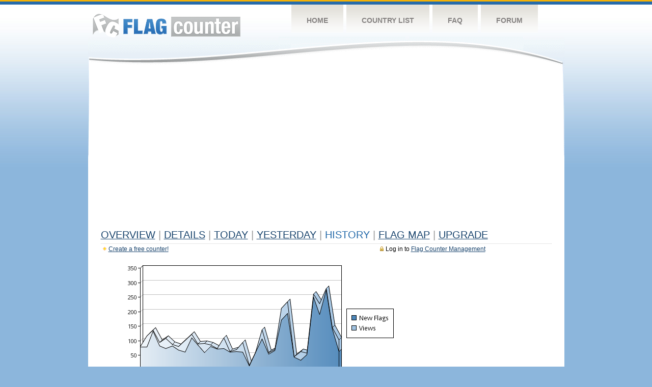

--- FILE ---
content_type: text/html
request_url: https://s08.flagcounter.com/more30/dBH/44
body_size: 28763
content:
<!DOCTYPE html PUBLIC "-//W3C//DTD XHTML 1.0 Transitional//EN" "http://www.w3.org/TR/xhtml1/DTD/xhtml1-transitional.dtd">
<html xmlns="http://www.w3.org/1999/xhtml">
<head>
	<meta http-equiv="Content-type" content="text/html; charset=utf-8" />
	<title>Flag Counter &raquo; History</title>
	<link rel="stylesheet" href="/css/style.css" type="text/css" media="all" />
<script async src="https://fundingchoicesmessages.google.com/i/pub-9639136181134974?ers=1" nonce="BF9OHiLeMibvlNkiWlrhaw"></script><script nonce="BF9OHiLeMibvlNkiWlrhaw">(function() {function signalGooglefcPresent() {if (!window.frames['googlefcPresent']) {if (document.body) {const iframe = document.createElement('iframe'); iframe.style = 'width: 0; height: 0; border: none; z-index: -1000; left: -1000px; top: -1000px;'; iframe.style.display = 'none'; iframe.name = 'googlefcPresent'; document.body.appendChild(iframe);} else {setTimeout(signalGooglefcPresent, 0);}}}signalGooglefcPresent();})();</script>
</head>
<body>
	<!-- Shell -->
	<div class="shell">
		<!-- Header -->
		<div id="header">
			<!-- Logo -->
			<h1 id="logo"><a href="/index.html">Flag Counter</a></h1>
			<!-- END Logo -->
			<!-- Navigation -->
			<div class="navigation">
				<ul>
				    <li><a href="/index.html">Home</a></li>
				    <li><a href="/countries.html">Country List</a></li>
				    <li><a href="/faq.html">FAQ</a></li>
				    <li><a href="https://flagcounter.boardhost.com/">Forum</a></li>
				</ul>
			</div>
			<!-- END Navigation -->
		</div>
		<!-- END Header -->
		<div class="cl">&nbsp;</div>
		<!-- Content -->
		<div id="content">
			<!-- News -->
			<div class="news">
				<!-- Post -->
				<div class="post">

<script async src="https://pagead2.googlesyndication.com/pagead/js/adsbygoogle.js"></script>
<!-- fc responsive horizontal -->
<ins class="adsbygoogle"
     style="display:block"
     data-ad-client="ca-pub-9639136181134974"
     data-ad-slot="3564478671"
     data-ad-format="auto"
     data-full-width-responsive="true"></ins>
<script>
     (adsbygoogle = window.adsbygoogle || []).push({});
</script><br><img src=https://cdn.boardhost.com/invisible.gif height=4><br>



					<h1><a href=/more/dBH/><u>Overview</u></a> <font color=#999999>|</font> <a href=/countries/dBH/><u>Details</u></a> <font color=#999999>|</font> <a href=/today/dBH/><u>today</u></a> <font color=#999999>|</font> <a href=/flags1/dBH/1><u>Yesterday</u></a> <font color=#999999>|</font> History <font color=#999999>|</font>  <a href=/gmap/dBH/><u>Flag Map</u></a>  <font color=#999999>|</font>  

<a href=/pro/dBH/><u>Upgrade</u></a></h1><div style="margin-top:-18px;margin-bottom:8px;"><span style="float:right;margin-right:130px;text-transform:none;color:#000000;font-size:12px;"><img src=https://cdn.boardhost.com/invisible.gif width=10><img src=https://cdn.boardhost.com/lock_small_locked.png align=absbottom style="margin-bottom:-1px;">Log in to <a href=/admin.cgi?dBH><u>Flag Counter Management</u></a></font></span><img src=https://cdn.boardhost.com/new_small.png align=absbottom style="margin-right:-1px;margin-bottom:-1px;"><a href=http://flagcounter.com/><u>Create a free counter!</u></a> </div><table border=0 width=100%><tr><td valign=top><img src=/chart2.cgi?dBH&chart=30><div align=center><b><a href=/more7/dBH/44 style="text-decoration:none;"><u>Last Week</u></a> | </b>Last Month</u><b></a> | <a href=/more90/dBH/44 style="text-decoration:none;"><u>Last 3 Months</u></a></u></a>&nbsp;&nbsp;&nbsp;&nbsp;&nbsp;&nbsp;&nbsp;&nbsp;&nbsp;&nbsp;&nbsp;&nbsp;&nbsp;&nbsp;&nbsp;&nbsp;&nbsp;&nbsp;&nbsp;&nbsp;&nbsp;&nbsp;&nbsp;&nbsp;&nbsp;&nbsp;&nbsp;&nbsp;&nbsp;&nbsp;&nbsp;&nbsp;&nbsp;&nbsp;&nbsp;&nbsp;&nbsp;&nbsp;&nbsp;&nbsp;&nbsp;&nbsp;&nbsp;&nbsp;&nbsp;&nbsp;&nbsp;&nbsp;&nbsp;&nbsp;&nbsp;&nbsp;&nbsp;&nbsp;&nbsp;&nbsp;&nbsp;&nbsp;&nbsp;&nbsp;&nbsp;</b></div><br><font size=4><b>This counter has been viewed 1,449,545
 times by 854,651 visitors!</b></font><br><img src=https://cdn.boardhost.com/invisible.gif height=1><br><!--<img src=https://cdn.boardhost.com/invisible.gif height=3><br>&nbsp;<a href=/history/dBH/><u>View Flag History &raquo;</u></a>--><table border=0 width=100% cellspacing=5 style="margin-top:-7px;"></font></td></tr><tr><td colspan=3><br></td></tr><tr><td colspan=2>Page: <a href="/more30/dBH/43" style="text-decoration:none;" title="Previous">&lt;</a> <a href="/more30/dBH/1" style="text-decoration:none;"><u>1</u></a> <a href="/more30/dBH/2" style="text-decoration:none;"><u>2</u></a> <a href="/more30/dBH/3" style="text-decoration:none;"><u>3</u></a> <a href="/more30/dBH/4" style="text-decoration:none;"><u>4</u></a> <a href="/more30/dBH/5" style="text-decoration:none;"><u>5</u></a> <a href="/more30/dBH/6" style="text-decoration:none;"><u>6</u></a> <a href="/more30/dBH/7" style="text-decoration:none;"><u>7</u></a> <a href="/more30/dBH/8" style="text-decoration:none;"><u>8</u></a> <a href="/more30/dBH/9" style="text-decoration:none;"><u>9</u></a> <a href="/more30/dBH/10" style="text-decoration:none;"><u>10</u></a> <a href="/more30/dBH/11" style="text-decoration:none;"><u>11</u></a> <a href="/more30/dBH/12" style="text-decoration:none;"><u>12</u></a> <a href="/more30/dBH/13" style="text-decoration:none;"><u>13</u></a> <a href="/more30/dBH/14" style="text-decoration:none;"><u>14</u></a> <a href="/more30/dBH/15" style="text-decoration:none;"><u>15</u></a> <a href="/more30/dBH/16" style="text-decoration:none;"><u>16</u></a> <a href="/more30/dBH/17" style="text-decoration:none;"><u>17</u></a> <a href="/more30/dBH/18" style="text-decoration:none;"><u>18</u></a> <a href="/more30/dBH/19" style="text-decoration:none;"><u>19</u></a> <a href="/more30/dBH/20" style="text-decoration:none;"><u>20</u></a> <a href="/more30/dBH/21" style="text-decoration:none;"><u>21</u></a> <a href="/more30/dBH/22" style="text-decoration:none;"><u>22</u></a> <a href="/more30/dBH/23" style="text-decoration:none;"><u>23</u></a> <a href="/more30/dBH/24" style="text-decoration:none;"><u>24</u></a> <a href="/more30/dBH/25" style="text-decoration:none;"><u>25</u></a> <a href="/more30/dBH/26" style="text-decoration:none;"><u>26</u></a> <a href="/more30/dBH/27" style="text-decoration:none;"><u>27</u></a> <a href="/more30/dBH/28" style="text-decoration:none;"><u>28</u></a> <a href="/more30/dBH/29" style="text-decoration:none;"><u>29</u></a> <a href="/more30/dBH/30" style="text-decoration:none;"><u>30</u></a> <a href="/more30/dBH/31" style="text-decoration:none;"><u>31</u></a> <a href="/more30/dBH/32" style="text-decoration:none;"><u>32</u></a> <a href="/more30/dBH/33" style="text-decoration:none;"><u>33</u></a> <a href="/more30/dBH/34" style="text-decoration:none;"><u>34</u></a> <a href="/more30/dBH/35" style="text-decoration:none;"><u>35</u></a> <a href="/more30/dBH/36" style="text-decoration:none;"><u>36</u></a> <a href="/more30/dBH/37" style="text-decoration:none;"><u>37</u></a> <a href="/more30/dBH/38" style="text-decoration:none;"><u>38</u></a> <a href="/more30/dBH/39" style="text-decoration:none;"><u>39</u></a> <a href="/more30/dBH/40" style="text-decoration:none;"><u>40</u></a> <a href="/more30/dBH/41" style="text-decoration:none;"><u>41</u></a> <a href="/more30/dBH/42" style="text-decoration:none;"><u>42</u></a> <a href="/more30/dBH/43" style="text-decoration:none;"><u>43</u></a>  44 <a href="/more30/dBH/45" style="text-decoration:none;"><u>45</u></a> <a href="/more30/dBH/46" style="text-decoration:none;"><u>46</u></a> <a href="/more30/dBH/47" style="text-decoration:none;"><u>47</u></a> <a href="/more30/dBH/48" style="text-decoration:none;"><u>48</u></a> <a href="/more30/dBH/49" style="text-decoration:none;"><u>49</u></a> <a href="/more30/dBH/50" style="text-decoration:none;"><u>50</u></a> <a href="/more30/dBH/51" style="text-decoration:none;"><u>51</u></a> <a href="/more30/dBH/52" style="text-decoration:none;"><u>52</u></a> <a href="/more30/dBH/53" style="text-decoration:none;"><u>53</u></a> <a href="/more30/dBH/54" style="text-decoration:none;"><u>54</u></a> <a href="/more30/dBH/55" style="text-decoration:none;"><u>55</u></a> <a href="/more30/dBH/56" style="text-decoration:none;"><u>56</u></a> <a href="/more30/dBH/57" style="text-decoration:none;"><u>57</u></a> <a href="/more30/dBH/58" style="text-decoration:none;"><u>58</u></a> <a href="/more30/dBH/59" style="text-decoration:none;"><u>59</u></a> <a href="/more30/dBH/60" style="text-decoration:none;"><u>60</u></a> <a href="/more30/dBH/61" style="text-decoration:none;"><u>61</u></a> <a href="/more30/dBH/62" style="text-decoration:none;"><u>62</u></a> <a href="/more30/dBH/63" style="text-decoration:none;"><u>63</u></a> <a href="/more30/dBH/64" style="text-decoration:none;"><u>64</u></a> <a href="/more30/dBH/65" style="text-decoration:none;"><u>65</u></a> <a href="/more30/dBH/66" style="text-decoration:none;"><u>66</u></a> <a href="/more30/dBH/67" style="text-decoration:none;"><u>67</u></a> <a href="/more30/dBH/68" style="text-decoration:none;"><u>68</u></a> <a href="/more30/dBH/69" style="text-decoration:none;"><u>69</u></a> <a href="/more30/dBH/70" style="text-decoration:none;"><u>70</u></a> <a href="/more30/dBH/71" style="text-decoration:none;"><u>71</u></a> <a href="/more30/dBH/72" style="text-decoration:none;"><u>72</u></a> <a href="/more30/dBH/73" style="text-decoration:none;"><u>73</u></a> <a href="/more30/dBH/74" style="text-decoration:none;"><u>74</u></a> <a href="/more30/dBH/75" style="text-decoration:none;"><u>75</u></a> <a href="/more30/dBH/76" style="text-decoration:none;"><u>76</u></a> <a href="/more30/dBH/77" style="text-decoration:none;"><u>77</u></a> <a href="/more30/dBH/78" style="text-decoration:none;"><u>78</u></a> <a href="/more30/dBH/79" style="text-decoration:none;"><u>79</u></a> <a href="/more30/dBH/80" style="text-decoration:none;"><u>80</u></a> <a href="/more30/dBH/81" style="text-decoration:none;"><u>81</u></a> <a href="/more30/dBH/82" style="text-decoration:none;"><u>82</u></a> <a href="/more30/dBH/83" style="text-decoration:none;"><u>83</u></a> <a href="/more30/dBH/84" style="text-decoration:none;"><u>84</u></a> <a href="/more30/dBH/85" style="text-decoration:none;"><u>85</u></a> <a href="/more30/dBH/86" style="text-decoration:none;"><u>86</u></a> <a href="/more30/dBH/87" style="text-decoration:none;"><u>87</u></a> <a href="/more30/dBH/88" style="text-decoration:none;"><u>88</u></a> <a href="/more30/dBH/89" style="text-decoration:none;"><u>89</u></a> <a href="/more30/dBH/90" style="text-decoration:none;"><u>90</u></a> <a href="/more30/dBH/91" style="text-decoration:none;"><u>91</u></a> <a href="/more30/dBH/92" style="text-decoration:none;"><u>92</u></a> <a href="/more30/dBH/93" style="text-decoration:none;"><u>93</u></a> <a href="/more30/dBH/94" style="text-decoration:none;"><u>94</u></a> <a href="/more30/dBH/95" style="text-decoration:none;"><u>95</u></a> <a href="/more30/dBH/96" style="text-decoration:none;"><u>96</u></a> <a href="/more30/dBH/97" style="text-decoration:none;"><u>97</u></a> <a href="/more30/dBH/98" style="text-decoration:none;"><u>98</u></a> <a href="/more30/dBH/99" style="text-decoration:none;"><u>99</u></a> <a href="/more30/dBH/100" style="text-decoration:none;"><u>100</u></a> <a href="/more30/dBH/101" style="text-decoration:none;"><u>101</u></a> <a href="/more30/dBH/102" style="text-decoration:none;"><u>102</u></a> <a href="/more30/dBH/103" style="text-decoration:none;"><u>103</u></a> <a href="/more30/dBH/104" style="text-decoration:none;"><u>104</u></a> <a href="/more30/dBH/105" style="text-decoration:none;"><u>105</u></a> <a href="/more30/dBH/106" style="text-decoration:none;"><u>106</u></a> <a href="/more30/dBH/107" style="text-decoration:none;"><u>107</u></a> <a href="/more30/dBH/108" style="text-decoration:none;"><u>108</u></a> <a href="/more30/dBH/109" style="text-decoration:none;"><u>109</u></a> <a href="/more30/dBH/110" style="text-decoration:none;"><u>110</u></a>  <a href="/more30/dBH/45" style="text-decoration:none;" title="Next">&gt;</a> </td></tr><tr><td>&nbsp;<b><font face=arial size=2>Date</font></b></td><td><b><font face=arial size=2>Visitors</b> </font></td><td><b><font face=arial size=2><nobr>Flag Counter Views</nobr></font></b></td></tr><tr><td>&nbsp;<font face=arial size=-1>February 26, 2020</font></td><td><font face=arial size=2>81</td><td><font face=arial size=2>127</font></td></tr><tr><td>&nbsp;<font face=arial size=-1>February 25, 2020</font></td><td><font face=arial size=2>82</td><td><font face=arial size=2>168</font></td></tr><tr><td>&nbsp;<font face=arial size=-1>February 24, 2020</font></td><td><font face=arial size=2>71</td><td><font face=arial size=2>140</font></td></tr><tr><td>&nbsp;<font face=arial size=-1>February 23, 2020</font></td><td><font face=arial size=2>74</td><td><font face=arial size=2>102</font></td></tr><tr><td>&nbsp;<font face=arial size=-1>February 22, 2020</font></td><td><font face=arial size=2>81</td><td><font face=arial size=2>157</font></td></tr><tr><td>&nbsp;<font face=arial size=-1>February 21, 2020</font></td><td><font face=arial size=2>74</td><td><font face=arial size=2>196</font></td></tr><tr><td>&nbsp;<font face=arial size=-1>February 20, 2020</font></td><td><font face=arial size=2>82</td><td><font face=arial size=2>126</font></td></tr><tr><td>&nbsp;<font face=arial size=-1>February 19, 2020</font></td><td><font face=arial size=2>92</td><td><font face=arial size=2>179</font></td></tr><tr><td>&nbsp;<font face=arial size=-1>February 18, 2020</font></td><td><font face=arial size=2>62</td><td><font face=arial size=2>129</font></td></tr><tr><td>&nbsp;<font face=arial size=-1>February 17, 2020</font></td><td><font face=arial size=2>83</td><td><font face=arial size=2>140</font></td></tr><tr><td>&nbsp;<font face=arial size=-1>February 16, 2020</font></td><td><font face=arial size=2>78</td><td><font face=arial size=2>183</font></td></tr><tr><td>&nbsp;<font face=arial size=-1>February 15, 2020</font></td><td><font face=arial size=2>82</td><td><font face=arial size=2>172</font></td></tr><tr><td>&nbsp;<font face=arial size=-1>February 14, 2020</font></td><td><font face=arial size=2>64</td><td><font face=arial size=2>100</font></td></tr><tr><td>&nbsp;<font face=arial size=-1>February 13, 2020</font></td><td><font face=arial size=2>103</td><td><font face=arial size=2>169</font></td></tr><tr><td>&nbsp;<font face=arial size=-1>February 12, 2020</font></td><td><font face=arial size=2>83</td><td><font face=arial size=2>141</font></td></tr><tr><td>&nbsp;<font face=arial size=-1>February 11, 2020</font></td><td><font face=arial size=2>97</td><td><font face=arial size=2>150</font></td></tr><tr><td>&nbsp;<font face=arial size=-1>February 10, 2020</font></td><td><font face=arial size=2>84</td><td><font face=arial size=2>163</font></td></tr><tr><td>&nbsp;<font face=arial size=-1>February 9, 2020</font></td><td><font face=arial size=2>86</td><td><font face=arial size=2>161</font></td></tr><tr><td>&nbsp;<font face=arial size=-1>February 8, 2020</font></td><td><font face=arial size=2>97</td><td><font face=arial size=2>159</font></td></tr><tr><td>&nbsp;<font face=arial size=-1>February 7, 2020</font></td><td><font face=arial size=2>80</td><td><font face=arial size=2>157</font></td></tr><tr><td>&nbsp;<font face=arial size=-1>February 6, 2020</font></td><td><font face=arial size=2>98</td><td><font face=arial size=2>181</font></td></tr><tr><td>&nbsp;<font face=arial size=-1>February 5, 2020</font></td><td><font face=arial size=2>94</td><td><font face=arial size=2>156</font></td></tr><tr><td>&nbsp;<font face=arial size=-1>February 4, 2020</font></td><td><font face=arial size=2>97</td><td><font face=arial size=2>186</font></td></tr><tr><td>&nbsp;<font face=arial size=-1>February 3, 2020</font></td><td><font face=arial size=2>91</td><td><font face=arial size=2>189</font></td></tr><tr><td>&nbsp;<font face=arial size=-1>February 2, 2020</font></td><td><font face=arial size=2>79</td><td><font face=arial size=2>138</font></td></tr><tr><td>&nbsp;<font face=arial size=-1>February 1, 2020</font></td><td><font face=arial size=2>80</td><td><font face=arial size=2>243</font></td></tr><tr><td>&nbsp;<font face=arial size=-1>January 31, 2020</font></td><td><font face=arial size=2>77</td><td><font face=arial size=2>212</font></td></tr><tr><td>&nbsp;<font face=arial size=-1>January 30, 2020</font></td><td><font face=arial size=2>116</td><td><font face=arial size=2>200</font></td></tr><tr><td>&nbsp;<font face=arial size=-1>January 29, 2020</font></td><td><font face=arial size=2>98</td><td><font face=arial size=2>179</font></td></tr><tr><td>&nbsp;<font face=arial size=-1>January 28, 2020</font></td><td><font face=arial size=2>91</td><td><font face=arial size=2>190</font></td></tr><tr><td>&nbsp;<font face=arial size=-1>January 27, 2020</font></td><td><font face=arial size=2>112</td><td><font face=arial size=2>212</font></td></tr><tr><td>&nbsp;<font face=arial size=-1>January 26, 2020</font></td><td><font face=arial size=2>74</td><td><font face=arial size=2>132</font></td></tr><tr><td>&nbsp;<font face=arial size=-1>January 25, 2020</font></td><td><font face=arial size=2>94</td><td><font face=arial size=2>158</font></td></tr><tr><td>&nbsp;<font face=arial size=-1>January 24, 2020</font></td><td><font face=arial size=2>92</td><td><font face=arial size=2>168</font></td></tr><tr><td>&nbsp;<font face=arial size=-1>January 23, 2020</font></td><td><font face=arial size=2>94</td><td><font face=arial size=2>154</font></td></tr><tr><td>&nbsp;<font face=arial size=-1>January 22, 2020</font></td><td><font face=arial size=2>101</td><td><font face=arial size=2>156</font></td></tr><tr><td>&nbsp;<font face=arial size=-1>January 21, 2020</font></td><td><font face=arial size=2>104</td><td><font face=arial size=2>239</font></td></tr><tr><td>&nbsp;<font face=arial size=-1>January 20, 2020</font></td><td><font face=arial size=2>90</td><td><font face=arial size=2>155</font></td></tr><tr><td>&nbsp;<font face=arial size=-1>January 19, 2020</font></td><td><font face=arial size=2>92</td><td><font face=arial size=2>158</font></td></tr><tr><td>&nbsp;<font face=arial size=-1>January 18, 2020</font></td><td><font face=arial size=2>81</td><td><font face=arial size=2>196</font></td></tr><tr><td>&nbsp;<font face=arial size=-1>January 17, 2020</font></td><td><font face=arial size=2>72</td><td><font face=arial size=2>128</font></td></tr><tr><td>&nbsp;<font face=arial size=-1>January 16, 2020</font></td><td><font face=arial size=2>95</td><td><font face=arial size=2>148</font></td></tr><tr><td>&nbsp;<font face=arial size=-1>January 15, 2020</font></td><td><font face=arial size=2>108</td><td><font face=arial size=2>251</font></td></tr><tr><td>&nbsp;<font face=arial size=-1>January 14, 2020</font></td><td><font face=arial size=2>79</td><td><font face=arial size=2>140</font></td></tr><tr><td>&nbsp;<font face=arial size=-1>January 13, 2020</font></td><td><font face=arial size=2>65</td><td><font face=arial size=2>102</font></td></tr><tr><td>&nbsp;<font face=arial size=-1>January 12, 2020</font></td><td><font face=arial size=2>59</td><td><font face=arial size=2>131</font></td></tr><tr><td>&nbsp;<font face=arial size=-1>January 11, 2020</font></td><td><font face=arial size=2>59</td><td><font face=arial size=2>88</font></td></tr><tr><td>&nbsp;<font face=arial size=-1>January 10, 2020</font></td><td><font face=arial size=2>65</td><td><font face=arial size=2>102</font></td></tr><tr><td>&nbsp;<font face=arial size=-1>January 9, 2020</font></td><td><font face=arial size=2>75</td><td><font face=arial size=2>180</font></td></tr><tr><td>&nbsp;<font face=arial size=-1>January 8, 2020</font></td><td><font face=arial size=2>78</td><td><font face=arial size=2>136</font></td></tr>

















































</table>Page: <a href="/more30/dBH/43" style="text-decoration:none;" title="Previous">&lt;</a> <a href="/more30/dBH/1" style="text-decoration:none;"><u>1</u></a> <a href="/more30/dBH/2" style="text-decoration:none;"><u>2</u></a> <a href="/more30/dBH/3" style="text-decoration:none;"><u>3</u></a> <a href="/more30/dBH/4" style="text-decoration:none;"><u>4</u></a> <a href="/more30/dBH/5" style="text-decoration:none;"><u>5</u></a> <a href="/more30/dBH/6" style="text-decoration:none;"><u>6</u></a> <a href="/more30/dBH/7" style="text-decoration:none;"><u>7</u></a> <a href="/more30/dBH/8" style="text-decoration:none;"><u>8</u></a> <a href="/more30/dBH/9" style="text-decoration:none;"><u>9</u></a> <a href="/more30/dBH/10" style="text-decoration:none;"><u>10</u></a> <a href="/more30/dBH/11" style="text-decoration:none;"><u>11</u></a> <a href="/more30/dBH/12" style="text-decoration:none;"><u>12</u></a> <a href="/more30/dBH/13" style="text-decoration:none;"><u>13</u></a> <a href="/more30/dBH/14" style="text-decoration:none;"><u>14</u></a> <a href="/more30/dBH/15" style="text-decoration:none;"><u>15</u></a> <a href="/more30/dBH/16" style="text-decoration:none;"><u>16</u></a> <a href="/more30/dBH/17" style="text-decoration:none;"><u>17</u></a> <a href="/more30/dBH/18" style="text-decoration:none;"><u>18</u></a> <a href="/more30/dBH/19" style="text-decoration:none;"><u>19</u></a> <a href="/more30/dBH/20" style="text-decoration:none;"><u>20</u></a> <a href="/more30/dBH/21" style="text-decoration:none;"><u>21</u></a> <a href="/more30/dBH/22" style="text-decoration:none;"><u>22</u></a> <a href="/more30/dBH/23" style="text-decoration:none;"><u>23</u></a> <a href="/more30/dBH/24" style="text-decoration:none;"><u>24</u></a> <a href="/more30/dBH/25" style="text-decoration:none;"><u>25</u></a> <a href="/more30/dBH/26" style="text-decoration:none;"><u>26</u></a> <a href="/more30/dBH/27" style="text-decoration:none;"><u>27</u></a> <a href="/more30/dBH/28" style="text-decoration:none;"><u>28</u></a> <a href="/more30/dBH/29" style="text-decoration:none;"><u>29</u></a> <a href="/more30/dBH/30" style="text-decoration:none;"><u>30</u></a> <a href="/more30/dBH/31" style="text-decoration:none;"><u>31</u></a> <a href="/more30/dBH/32" style="text-decoration:none;"><u>32</u></a> <a href="/more30/dBH/33" style="text-decoration:none;"><u>33</u></a> <a href="/more30/dBH/34" style="text-decoration:none;"><u>34</u></a> <a href="/more30/dBH/35" style="text-decoration:none;"><u>35</u></a> <a href="/more30/dBH/36" style="text-decoration:none;"><u>36</u></a> <a href="/more30/dBH/37" style="text-decoration:none;"><u>37</u></a> <a href="/more30/dBH/38" style="text-decoration:none;"><u>38</u></a> <a href="/more30/dBH/39" style="text-decoration:none;"><u>39</u></a> <a href="/more30/dBH/40" style="text-decoration:none;"><u>40</u></a> <a href="/more30/dBH/41" style="text-decoration:none;"><u>41</u></a> <a href="/more30/dBH/42" style="text-decoration:none;"><u>42</u></a> <a href="/more30/dBH/43" style="text-decoration:none;"><u>43</u></a>  44 <a href="/more30/dBH/45" style="text-decoration:none;"><u>45</u></a> <a href="/more30/dBH/46" style="text-decoration:none;"><u>46</u></a> <a href="/more30/dBH/47" style="text-decoration:none;"><u>47</u></a> <a href="/more30/dBH/48" style="text-decoration:none;"><u>48</u></a> <a href="/more30/dBH/49" style="text-decoration:none;"><u>49</u></a> <a href="/more30/dBH/50" style="text-decoration:none;"><u>50</u></a> <a href="/more30/dBH/51" style="text-decoration:none;"><u>51</u></a> <a href="/more30/dBH/52" style="text-decoration:none;"><u>52</u></a> <a href="/more30/dBH/53" style="text-decoration:none;"><u>53</u></a> <a href="/more30/dBH/54" style="text-decoration:none;"><u>54</u></a> <a href="/more30/dBH/55" style="text-decoration:none;"><u>55</u></a> <a href="/more30/dBH/56" style="text-decoration:none;"><u>56</u></a> <a href="/more30/dBH/57" style="text-decoration:none;"><u>57</u></a> <a href="/more30/dBH/58" style="text-decoration:none;"><u>58</u></a> <a href="/more30/dBH/59" style="text-decoration:none;"><u>59</u></a> <a href="/more30/dBH/60" style="text-decoration:none;"><u>60</u></a> <a href="/more30/dBH/61" style="text-decoration:none;"><u>61</u></a> <a href="/more30/dBH/62" style="text-decoration:none;"><u>62</u></a> <a href="/more30/dBH/63" style="text-decoration:none;"><u>63</u></a> <a href="/more30/dBH/64" style="text-decoration:none;"><u>64</u></a> <a href="/more30/dBH/65" style="text-decoration:none;"><u>65</u></a> <a href="/more30/dBH/66" style="text-decoration:none;"><u>66</u></a> <a href="/more30/dBH/67" style="text-decoration:none;"><u>67</u></a> <a href="/more30/dBH/68" style="text-decoration:none;"><u>68</u></a> <a href="/more30/dBH/69" style="text-decoration:none;"><u>69</u></a> <a href="/more30/dBH/70" style="text-decoration:none;"><u>70</u></a> <a href="/more30/dBH/71" style="text-decoration:none;"><u>71</u></a> <a href="/more30/dBH/72" style="text-decoration:none;"><u>72</u></a> <a href="/more30/dBH/73" style="text-decoration:none;"><u>73</u></a> <a href="/more30/dBH/74" style="text-decoration:none;"><u>74</u></a> <a href="/more30/dBH/75" style="text-decoration:none;"><u>75</u></a> <a href="/more30/dBH/76" style="text-decoration:none;"><u>76</u></a> <a href="/more30/dBH/77" style="text-decoration:none;"><u>77</u></a> <a href="/more30/dBH/78" style="text-decoration:none;"><u>78</u></a> <a href="/more30/dBH/79" style="text-decoration:none;"><u>79</u></a> <a href="/more30/dBH/80" style="text-decoration:none;"><u>80</u></a> <a href="/more30/dBH/81" style="text-decoration:none;"><u>81</u></a> <a href="/more30/dBH/82" style="text-decoration:none;"><u>82</u></a> <a href="/more30/dBH/83" style="text-decoration:none;"><u>83</u></a> <a href="/more30/dBH/84" style="text-decoration:none;"><u>84</u></a> <a href="/more30/dBH/85" style="text-decoration:none;"><u>85</u></a> <a href="/more30/dBH/86" style="text-decoration:none;"><u>86</u></a> <a href="/more30/dBH/87" style="text-decoration:none;"><u>87</u></a> <a href="/more30/dBH/88" style="text-decoration:none;"><u>88</u></a> <a href="/more30/dBH/89" style="text-decoration:none;"><u>89</u></a> <a href="/more30/dBH/90" style="text-decoration:none;"><u>90</u></a> <a href="/more30/dBH/91" style="text-decoration:none;"><u>91</u></a> <a href="/more30/dBH/92" style="text-decoration:none;"><u>92</u></a> <a href="/more30/dBH/93" style="text-decoration:none;"><u>93</u></a> <a href="/more30/dBH/94" style="text-decoration:none;"><u>94</u></a> <a href="/more30/dBH/95" style="text-decoration:none;"><u>95</u></a> <a href="/more30/dBH/96" style="text-decoration:none;"><u>96</u></a> <a href="/more30/dBH/97" style="text-decoration:none;"><u>97</u></a> <a href="/more30/dBH/98" style="text-decoration:none;"><u>98</u></a> <a href="/more30/dBH/99" style="text-decoration:none;"><u>99</u></a> <a href="/more30/dBH/100" style="text-decoration:none;"><u>100</u></a> <a href="/more30/dBH/101" style="text-decoration:none;"><u>101</u></a> <a href="/more30/dBH/102" style="text-decoration:none;"><u>102</u></a> <a href="/more30/dBH/103" style="text-decoration:none;"><u>103</u></a> <a href="/more30/dBH/104" style="text-decoration:none;"><u>104</u></a> <a href="/more30/dBH/105" style="text-decoration:none;"><u>105</u></a> <a href="/more30/dBH/106" style="text-decoration:none;"><u>106</u></a> <a href="/more30/dBH/107" style="text-decoration:none;"><u>107</u></a> <a href="/more30/dBH/108" style="text-decoration:none;"><u>108</u></a> <a href="/more30/dBH/109" style="text-decoration:none;"><u>109</u></a> <a href="/more30/dBH/110" style="text-decoration:none;"><u>110</u></a>  <a href="/more30/dBH/45" style="text-decoration:none;" title="Next">&gt;</a> </td><td width=160 valign=top><img src=https://cdn.boardhost.com/invisible.gif width=1 height=35><br><script type="text/javascript"><!--
google_ad_client = "pub-9639136181134974";
/* 160x600, created 10/3/08 */
google_ad_slot = "5681294101";
google_ad_width = 160;
google_ad_height = 600;
//-->
</script>
<script type="text/javascript"
src="https://pagead2.googlesyndication.com/pagead/show_ads.js">
</script>
</td></tr></table>				</div>
				<!-- END Post -->

				<div class="cl">&nbsp;</div>
				<h1 id="logo2"><a href="/index.html">Flag Counter</a></h1>
				<div class="cl">&nbsp;</div>
			</div>
			<!-- END News -->
		</div>
		<!-- END Content -->
	</div>
	<!-- END Shell -->
	<!-- Footer -->
	<div id="footer">
		<div class="shell">
			<div class="cl">&nbsp;</div>
			<p class="left"><a href="/contact.html">Contact</a>  |  <a href="/terms.html">Terms of Service</a> | <a href="/privacy.html">Privacy Policy</a> | &copy; <a href=https://boardhost.com>Boardhost.com, Inc.</a>  	
			</p>
			<p class="right">
			<font color=#ffffff>This product includes GeoLite2 data created by MaxMind, available from <a href="https://www.maxmind.com"><font color=#ffffff><u>https://www.maxmind.com/</u></font></a>.</font>
			</p>
			<div class="cl">&nbsp;</div>
		</div>
	</div>
	<!-- END Footer -->
</body>
</html>


--- FILE ---
content_type: text/html; charset=utf-8
request_url: https://www.google.com/recaptcha/api2/aframe
body_size: 267
content:
<!DOCTYPE HTML><html><head><meta http-equiv="content-type" content="text/html; charset=UTF-8"></head><body><script nonce="99uJUgnJ0d39HvTGYLmK5g">/** Anti-fraud and anti-abuse applications only. See google.com/recaptcha */ try{var clients={'sodar':'https://pagead2.googlesyndication.com/pagead/sodar?'};window.addEventListener("message",function(a){try{if(a.source===window.parent){var b=JSON.parse(a.data);var c=clients[b['id']];if(c){var d=document.createElement('img');d.src=c+b['params']+'&rc='+(localStorage.getItem("rc::a")?sessionStorage.getItem("rc::b"):"");window.document.body.appendChild(d);sessionStorage.setItem("rc::e",parseInt(sessionStorage.getItem("rc::e")||0)+1);localStorage.setItem("rc::h",'1768671121593');}}}catch(b){}});window.parent.postMessage("_grecaptcha_ready", "*");}catch(b){}</script></body></html>

--- FILE ---
content_type: application/javascript; charset=utf-8
request_url: https://fundingchoicesmessages.google.com/f/AGSKWxUELzp20RmRJiF1RJqJcQyYw6EYQD2KFQO3X8fOViJuOFT9TCR3nqFmkvboLg-whO8bD_BpVScqncGq7gNU4xXSA8dpD4hjwolkLkubMl0ykpRxOWA2iPl4q25kledGj5vLy5PiX9XOrb_t_x8-jNg4yEZn-ZY1aHeG_zXLyM5FtQEbhZOgmRM0wleB/_/showadjs._590x105./aff_ad?/advscript._adsdaq.
body_size: -1292
content:
window['d97ec003-731a-4909-9e4c-c7c44c3a8e7c'] = true;